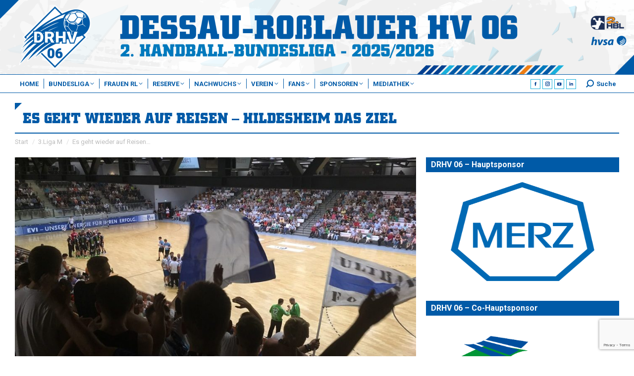

--- FILE ---
content_type: text/html; charset=utf-8
request_url: https://www.google.com/recaptcha/api2/anchor?ar=1&k=6LfEkZopAAAAABHhXwFc9abXHSNSS8G55W-YLu_y&co=aHR0cHM6Ly93d3cuZHJodjA2LmRlOjQ0Mw..&hl=en&v=PoyoqOPhxBO7pBk68S4YbpHZ&size=invisible&anchor-ms=20000&execute-ms=30000&cb=cneyuo4qnh8m
body_size: 48710
content:
<!DOCTYPE HTML><html dir="ltr" lang="en"><head><meta http-equiv="Content-Type" content="text/html; charset=UTF-8">
<meta http-equiv="X-UA-Compatible" content="IE=edge">
<title>reCAPTCHA</title>
<style type="text/css">
/* cyrillic-ext */
@font-face {
  font-family: 'Roboto';
  font-style: normal;
  font-weight: 400;
  font-stretch: 100%;
  src: url(//fonts.gstatic.com/s/roboto/v48/KFO7CnqEu92Fr1ME7kSn66aGLdTylUAMa3GUBHMdazTgWw.woff2) format('woff2');
  unicode-range: U+0460-052F, U+1C80-1C8A, U+20B4, U+2DE0-2DFF, U+A640-A69F, U+FE2E-FE2F;
}
/* cyrillic */
@font-face {
  font-family: 'Roboto';
  font-style: normal;
  font-weight: 400;
  font-stretch: 100%;
  src: url(//fonts.gstatic.com/s/roboto/v48/KFO7CnqEu92Fr1ME7kSn66aGLdTylUAMa3iUBHMdazTgWw.woff2) format('woff2');
  unicode-range: U+0301, U+0400-045F, U+0490-0491, U+04B0-04B1, U+2116;
}
/* greek-ext */
@font-face {
  font-family: 'Roboto';
  font-style: normal;
  font-weight: 400;
  font-stretch: 100%;
  src: url(//fonts.gstatic.com/s/roboto/v48/KFO7CnqEu92Fr1ME7kSn66aGLdTylUAMa3CUBHMdazTgWw.woff2) format('woff2');
  unicode-range: U+1F00-1FFF;
}
/* greek */
@font-face {
  font-family: 'Roboto';
  font-style: normal;
  font-weight: 400;
  font-stretch: 100%;
  src: url(//fonts.gstatic.com/s/roboto/v48/KFO7CnqEu92Fr1ME7kSn66aGLdTylUAMa3-UBHMdazTgWw.woff2) format('woff2');
  unicode-range: U+0370-0377, U+037A-037F, U+0384-038A, U+038C, U+038E-03A1, U+03A3-03FF;
}
/* math */
@font-face {
  font-family: 'Roboto';
  font-style: normal;
  font-weight: 400;
  font-stretch: 100%;
  src: url(//fonts.gstatic.com/s/roboto/v48/KFO7CnqEu92Fr1ME7kSn66aGLdTylUAMawCUBHMdazTgWw.woff2) format('woff2');
  unicode-range: U+0302-0303, U+0305, U+0307-0308, U+0310, U+0312, U+0315, U+031A, U+0326-0327, U+032C, U+032F-0330, U+0332-0333, U+0338, U+033A, U+0346, U+034D, U+0391-03A1, U+03A3-03A9, U+03B1-03C9, U+03D1, U+03D5-03D6, U+03F0-03F1, U+03F4-03F5, U+2016-2017, U+2034-2038, U+203C, U+2040, U+2043, U+2047, U+2050, U+2057, U+205F, U+2070-2071, U+2074-208E, U+2090-209C, U+20D0-20DC, U+20E1, U+20E5-20EF, U+2100-2112, U+2114-2115, U+2117-2121, U+2123-214F, U+2190, U+2192, U+2194-21AE, U+21B0-21E5, U+21F1-21F2, U+21F4-2211, U+2213-2214, U+2216-22FF, U+2308-230B, U+2310, U+2319, U+231C-2321, U+2336-237A, U+237C, U+2395, U+239B-23B7, U+23D0, U+23DC-23E1, U+2474-2475, U+25AF, U+25B3, U+25B7, U+25BD, U+25C1, U+25CA, U+25CC, U+25FB, U+266D-266F, U+27C0-27FF, U+2900-2AFF, U+2B0E-2B11, U+2B30-2B4C, U+2BFE, U+3030, U+FF5B, U+FF5D, U+1D400-1D7FF, U+1EE00-1EEFF;
}
/* symbols */
@font-face {
  font-family: 'Roboto';
  font-style: normal;
  font-weight: 400;
  font-stretch: 100%;
  src: url(//fonts.gstatic.com/s/roboto/v48/KFO7CnqEu92Fr1ME7kSn66aGLdTylUAMaxKUBHMdazTgWw.woff2) format('woff2');
  unicode-range: U+0001-000C, U+000E-001F, U+007F-009F, U+20DD-20E0, U+20E2-20E4, U+2150-218F, U+2190, U+2192, U+2194-2199, U+21AF, U+21E6-21F0, U+21F3, U+2218-2219, U+2299, U+22C4-22C6, U+2300-243F, U+2440-244A, U+2460-24FF, U+25A0-27BF, U+2800-28FF, U+2921-2922, U+2981, U+29BF, U+29EB, U+2B00-2BFF, U+4DC0-4DFF, U+FFF9-FFFB, U+10140-1018E, U+10190-1019C, U+101A0, U+101D0-101FD, U+102E0-102FB, U+10E60-10E7E, U+1D2C0-1D2D3, U+1D2E0-1D37F, U+1F000-1F0FF, U+1F100-1F1AD, U+1F1E6-1F1FF, U+1F30D-1F30F, U+1F315, U+1F31C, U+1F31E, U+1F320-1F32C, U+1F336, U+1F378, U+1F37D, U+1F382, U+1F393-1F39F, U+1F3A7-1F3A8, U+1F3AC-1F3AF, U+1F3C2, U+1F3C4-1F3C6, U+1F3CA-1F3CE, U+1F3D4-1F3E0, U+1F3ED, U+1F3F1-1F3F3, U+1F3F5-1F3F7, U+1F408, U+1F415, U+1F41F, U+1F426, U+1F43F, U+1F441-1F442, U+1F444, U+1F446-1F449, U+1F44C-1F44E, U+1F453, U+1F46A, U+1F47D, U+1F4A3, U+1F4B0, U+1F4B3, U+1F4B9, U+1F4BB, U+1F4BF, U+1F4C8-1F4CB, U+1F4D6, U+1F4DA, U+1F4DF, U+1F4E3-1F4E6, U+1F4EA-1F4ED, U+1F4F7, U+1F4F9-1F4FB, U+1F4FD-1F4FE, U+1F503, U+1F507-1F50B, U+1F50D, U+1F512-1F513, U+1F53E-1F54A, U+1F54F-1F5FA, U+1F610, U+1F650-1F67F, U+1F687, U+1F68D, U+1F691, U+1F694, U+1F698, U+1F6AD, U+1F6B2, U+1F6B9-1F6BA, U+1F6BC, U+1F6C6-1F6CF, U+1F6D3-1F6D7, U+1F6E0-1F6EA, U+1F6F0-1F6F3, U+1F6F7-1F6FC, U+1F700-1F7FF, U+1F800-1F80B, U+1F810-1F847, U+1F850-1F859, U+1F860-1F887, U+1F890-1F8AD, U+1F8B0-1F8BB, U+1F8C0-1F8C1, U+1F900-1F90B, U+1F93B, U+1F946, U+1F984, U+1F996, U+1F9E9, U+1FA00-1FA6F, U+1FA70-1FA7C, U+1FA80-1FA89, U+1FA8F-1FAC6, U+1FACE-1FADC, U+1FADF-1FAE9, U+1FAF0-1FAF8, U+1FB00-1FBFF;
}
/* vietnamese */
@font-face {
  font-family: 'Roboto';
  font-style: normal;
  font-weight: 400;
  font-stretch: 100%;
  src: url(//fonts.gstatic.com/s/roboto/v48/KFO7CnqEu92Fr1ME7kSn66aGLdTylUAMa3OUBHMdazTgWw.woff2) format('woff2');
  unicode-range: U+0102-0103, U+0110-0111, U+0128-0129, U+0168-0169, U+01A0-01A1, U+01AF-01B0, U+0300-0301, U+0303-0304, U+0308-0309, U+0323, U+0329, U+1EA0-1EF9, U+20AB;
}
/* latin-ext */
@font-face {
  font-family: 'Roboto';
  font-style: normal;
  font-weight: 400;
  font-stretch: 100%;
  src: url(//fonts.gstatic.com/s/roboto/v48/KFO7CnqEu92Fr1ME7kSn66aGLdTylUAMa3KUBHMdazTgWw.woff2) format('woff2');
  unicode-range: U+0100-02BA, U+02BD-02C5, U+02C7-02CC, U+02CE-02D7, U+02DD-02FF, U+0304, U+0308, U+0329, U+1D00-1DBF, U+1E00-1E9F, U+1EF2-1EFF, U+2020, U+20A0-20AB, U+20AD-20C0, U+2113, U+2C60-2C7F, U+A720-A7FF;
}
/* latin */
@font-face {
  font-family: 'Roboto';
  font-style: normal;
  font-weight: 400;
  font-stretch: 100%;
  src: url(//fonts.gstatic.com/s/roboto/v48/KFO7CnqEu92Fr1ME7kSn66aGLdTylUAMa3yUBHMdazQ.woff2) format('woff2');
  unicode-range: U+0000-00FF, U+0131, U+0152-0153, U+02BB-02BC, U+02C6, U+02DA, U+02DC, U+0304, U+0308, U+0329, U+2000-206F, U+20AC, U+2122, U+2191, U+2193, U+2212, U+2215, U+FEFF, U+FFFD;
}
/* cyrillic-ext */
@font-face {
  font-family: 'Roboto';
  font-style: normal;
  font-weight: 500;
  font-stretch: 100%;
  src: url(//fonts.gstatic.com/s/roboto/v48/KFO7CnqEu92Fr1ME7kSn66aGLdTylUAMa3GUBHMdazTgWw.woff2) format('woff2');
  unicode-range: U+0460-052F, U+1C80-1C8A, U+20B4, U+2DE0-2DFF, U+A640-A69F, U+FE2E-FE2F;
}
/* cyrillic */
@font-face {
  font-family: 'Roboto';
  font-style: normal;
  font-weight: 500;
  font-stretch: 100%;
  src: url(//fonts.gstatic.com/s/roboto/v48/KFO7CnqEu92Fr1ME7kSn66aGLdTylUAMa3iUBHMdazTgWw.woff2) format('woff2');
  unicode-range: U+0301, U+0400-045F, U+0490-0491, U+04B0-04B1, U+2116;
}
/* greek-ext */
@font-face {
  font-family: 'Roboto';
  font-style: normal;
  font-weight: 500;
  font-stretch: 100%;
  src: url(//fonts.gstatic.com/s/roboto/v48/KFO7CnqEu92Fr1ME7kSn66aGLdTylUAMa3CUBHMdazTgWw.woff2) format('woff2');
  unicode-range: U+1F00-1FFF;
}
/* greek */
@font-face {
  font-family: 'Roboto';
  font-style: normal;
  font-weight: 500;
  font-stretch: 100%;
  src: url(//fonts.gstatic.com/s/roboto/v48/KFO7CnqEu92Fr1ME7kSn66aGLdTylUAMa3-UBHMdazTgWw.woff2) format('woff2');
  unicode-range: U+0370-0377, U+037A-037F, U+0384-038A, U+038C, U+038E-03A1, U+03A3-03FF;
}
/* math */
@font-face {
  font-family: 'Roboto';
  font-style: normal;
  font-weight: 500;
  font-stretch: 100%;
  src: url(//fonts.gstatic.com/s/roboto/v48/KFO7CnqEu92Fr1ME7kSn66aGLdTylUAMawCUBHMdazTgWw.woff2) format('woff2');
  unicode-range: U+0302-0303, U+0305, U+0307-0308, U+0310, U+0312, U+0315, U+031A, U+0326-0327, U+032C, U+032F-0330, U+0332-0333, U+0338, U+033A, U+0346, U+034D, U+0391-03A1, U+03A3-03A9, U+03B1-03C9, U+03D1, U+03D5-03D6, U+03F0-03F1, U+03F4-03F5, U+2016-2017, U+2034-2038, U+203C, U+2040, U+2043, U+2047, U+2050, U+2057, U+205F, U+2070-2071, U+2074-208E, U+2090-209C, U+20D0-20DC, U+20E1, U+20E5-20EF, U+2100-2112, U+2114-2115, U+2117-2121, U+2123-214F, U+2190, U+2192, U+2194-21AE, U+21B0-21E5, U+21F1-21F2, U+21F4-2211, U+2213-2214, U+2216-22FF, U+2308-230B, U+2310, U+2319, U+231C-2321, U+2336-237A, U+237C, U+2395, U+239B-23B7, U+23D0, U+23DC-23E1, U+2474-2475, U+25AF, U+25B3, U+25B7, U+25BD, U+25C1, U+25CA, U+25CC, U+25FB, U+266D-266F, U+27C0-27FF, U+2900-2AFF, U+2B0E-2B11, U+2B30-2B4C, U+2BFE, U+3030, U+FF5B, U+FF5D, U+1D400-1D7FF, U+1EE00-1EEFF;
}
/* symbols */
@font-face {
  font-family: 'Roboto';
  font-style: normal;
  font-weight: 500;
  font-stretch: 100%;
  src: url(//fonts.gstatic.com/s/roboto/v48/KFO7CnqEu92Fr1ME7kSn66aGLdTylUAMaxKUBHMdazTgWw.woff2) format('woff2');
  unicode-range: U+0001-000C, U+000E-001F, U+007F-009F, U+20DD-20E0, U+20E2-20E4, U+2150-218F, U+2190, U+2192, U+2194-2199, U+21AF, U+21E6-21F0, U+21F3, U+2218-2219, U+2299, U+22C4-22C6, U+2300-243F, U+2440-244A, U+2460-24FF, U+25A0-27BF, U+2800-28FF, U+2921-2922, U+2981, U+29BF, U+29EB, U+2B00-2BFF, U+4DC0-4DFF, U+FFF9-FFFB, U+10140-1018E, U+10190-1019C, U+101A0, U+101D0-101FD, U+102E0-102FB, U+10E60-10E7E, U+1D2C0-1D2D3, U+1D2E0-1D37F, U+1F000-1F0FF, U+1F100-1F1AD, U+1F1E6-1F1FF, U+1F30D-1F30F, U+1F315, U+1F31C, U+1F31E, U+1F320-1F32C, U+1F336, U+1F378, U+1F37D, U+1F382, U+1F393-1F39F, U+1F3A7-1F3A8, U+1F3AC-1F3AF, U+1F3C2, U+1F3C4-1F3C6, U+1F3CA-1F3CE, U+1F3D4-1F3E0, U+1F3ED, U+1F3F1-1F3F3, U+1F3F5-1F3F7, U+1F408, U+1F415, U+1F41F, U+1F426, U+1F43F, U+1F441-1F442, U+1F444, U+1F446-1F449, U+1F44C-1F44E, U+1F453, U+1F46A, U+1F47D, U+1F4A3, U+1F4B0, U+1F4B3, U+1F4B9, U+1F4BB, U+1F4BF, U+1F4C8-1F4CB, U+1F4D6, U+1F4DA, U+1F4DF, U+1F4E3-1F4E6, U+1F4EA-1F4ED, U+1F4F7, U+1F4F9-1F4FB, U+1F4FD-1F4FE, U+1F503, U+1F507-1F50B, U+1F50D, U+1F512-1F513, U+1F53E-1F54A, U+1F54F-1F5FA, U+1F610, U+1F650-1F67F, U+1F687, U+1F68D, U+1F691, U+1F694, U+1F698, U+1F6AD, U+1F6B2, U+1F6B9-1F6BA, U+1F6BC, U+1F6C6-1F6CF, U+1F6D3-1F6D7, U+1F6E0-1F6EA, U+1F6F0-1F6F3, U+1F6F7-1F6FC, U+1F700-1F7FF, U+1F800-1F80B, U+1F810-1F847, U+1F850-1F859, U+1F860-1F887, U+1F890-1F8AD, U+1F8B0-1F8BB, U+1F8C0-1F8C1, U+1F900-1F90B, U+1F93B, U+1F946, U+1F984, U+1F996, U+1F9E9, U+1FA00-1FA6F, U+1FA70-1FA7C, U+1FA80-1FA89, U+1FA8F-1FAC6, U+1FACE-1FADC, U+1FADF-1FAE9, U+1FAF0-1FAF8, U+1FB00-1FBFF;
}
/* vietnamese */
@font-face {
  font-family: 'Roboto';
  font-style: normal;
  font-weight: 500;
  font-stretch: 100%;
  src: url(//fonts.gstatic.com/s/roboto/v48/KFO7CnqEu92Fr1ME7kSn66aGLdTylUAMa3OUBHMdazTgWw.woff2) format('woff2');
  unicode-range: U+0102-0103, U+0110-0111, U+0128-0129, U+0168-0169, U+01A0-01A1, U+01AF-01B0, U+0300-0301, U+0303-0304, U+0308-0309, U+0323, U+0329, U+1EA0-1EF9, U+20AB;
}
/* latin-ext */
@font-face {
  font-family: 'Roboto';
  font-style: normal;
  font-weight: 500;
  font-stretch: 100%;
  src: url(//fonts.gstatic.com/s/roboto/v48/KFO7CnqEu92Fr1ME7kSn66aGLdTylUAMa3KUBHMdazTgWw.woff2) format('woff2');
  unicode-range: U+0100-02BA, U+02BD-02C5, U+02C7-02CC, U+02CE-02D7, U+02DD-02FF, U+0304, U+0308, U+0329, U+1D00-1DBF, U+1E00-1E9F, U+1EF2-1EFF, U+2020, U+20A0-20AB, U+20AD-20C0, U+2113, U+2C60-2C7F, U+A720-A7FF;
}
/* latin */
@font-face {
  font-family: 'Roboto';
  font-style: normal;
  font-weight: 500;
  font-stretch: 100%;
  src: url(//fonts.gstatic.com/s/roboto/v48/KFO7CnqEu92Fr1ME7kSn66aGLdTylUAMa3yUBHMdazQ.woff2) format('woff2');
  unicode-range: U+0000-00FF, U+0131, U+0152-0153, U+02BB-02BC, U+02C6, U+02DA, U+02DC, U+0304, U+0308, U+0329, U+2000-206F, U+20AC, U+2122, U+2191, U+2193, U+2212, U+2215, U+FEFF, U+FFFD;
}
/* cyrillic-ext */
@font-face {
  font-family: 'Roboto';
  font-style: normal;
  font-weight: 900;
  font-stretch: 100%;
  src: url(//fonts.gstatic.com/s/roboto/v48/KFO7CnqEu92Fr1ME7kSn66aGLdTylUAMa3GUBHMdazTgWw.woff2) format('woff2');
  unicode-range: U+0460-052F, U+1C80-1C8A, U+20B4, U+2DE0-2DFF, U+A640-A69F, U+FE2E-FE2F;
}
/* cyrillic */
@font-face {
  font-family: 'Roboto';
  font-style: normal;
  font-weight: 900;
  font-stretch: 100%;
  src: url(//fonts.gstatic.com/s/roboto/v48/KFO7CnqEu92Fr1ME7kSn66aGLdTylUAMa3iUBHMdazTgWw.woff2) format('woff2');
  unicode-range: U+0301, U+0400-045F, U+0490-0491, U+04B0-04B1, U+2116;
}
/* greek-ext */
@font-face {
  font-family: 'Roboto';
  font-style: normal;
  font-weight: 900;
  font-stretch: 100%;
  src: url(//fonts.gstatic.com/s/roboto/v48/KFO7CnqEu92Fr1ME7kSn66aGLdTylUAMa3CUBHMdazTgWw.woff2) format('woff2');
  unicode-range: U+1F00-1FFF;
}
/* greek */
@font-face {
  font-family: 'Roboto';
  font-style: normal;
  font-weight: 900;
  font-stretch: 100%;
  src: url(//fonts.gstatic.com/s/roboto/v48/KFO7CnqEu92Fr1ME7kSn66aGLdTylUAMa3-UBHMdazTgWw.woff2) format('woff2');
  unicode-range: U+0370-0377, U+037A-037F, U+0384-038A, U+038C, U+038E-03A1, U+03A3-03FF;
}
/* math */
@font-face {
  font-family: 'Roboto';
  font-style: normal;
  font-weight: 900;
  font-stretch: 100%;
  src: url(//fonts.gstatic.com/s/roboto/v48/KFO7CnqEu92Fr1ME7kSn66aGLdTylUAMawCUBHMdazTgWw.woff2) format('woff2');
  unicode-range: U+0302-0303, U+0305, U+0307-0308, U+0310, U+0312, U+0315, U+031A, U+0326-0327, U+032C, U+032F-0330, U+0332-0333, U+0338, U+033A, U+0346, U+034D, U+0391-03A1, U+03A3-03A9, U+03B1-03C9, U+03D1, U+03D5-03D6, U+03F0-03F1, U+03F4-03F5, U+2016-2017, U+2034-2038, U+203C, U+2040, U+2043, U+2047, U+2050, U+2057, U+205F, U+2070-2071, U+2074-208E, U+2090-209C, U+20D0-20DC, U+20E1, U+20E5-20EF, U+2100-2112, U+2114-2115, U+2117-2121, U+2123-214F, U+2190, U+2192, U+2194-21AE, U+21B0-21E5, U+21F1-21F2, U+21F4-2211, U+2213-2214, U+2216-22FF, U+2308-230B, U+2310, U+2319, U+231C-2321, U+2336-237A, U+237C, U+2395, U+239B-23B7, U+23D0, U+23DC-23E1, U+2474-2475, U+25AF, U+25B3, U+25B7, U+25BD, U+25C1, U+25CA, U+25CC, U+25FB, U+266D-266F, U+27C0-27FF, U+2900-2AFF, U+2B0E-2B11, U+2B30-2B4C, U+2BFE, U+3030, U+FF5B, U+FF5D, U+1D400-1D7FF, U+1EE00-1EEFF;
}
/* symbols */
@font-face {
  font-family: 'Roboto';
  font-style: normal;
  font-weight: 900;
  font-stretch: 100%;
  src: url(//fonts.gstatic.com/s/roboto/v48/KFO7CnqEu92Fr1ME7kSn66aGLdTylUAMaxKUBHMdazTgWw.woff2) format('woff2');
  unicode-range: U+0001-000C, U+000E-001F, U+007F-009F, U+20DD-20E0, U+20E2-20E4, U+2150-218F, U+2190, U+2192, U+2194-2199, U+21AF, U+21E6-21F0, U+21F3, U+2218-2219, U+2299, U+22C4-22C6, U+2300-243F, U+2440-244A, U+2460-24FF, U+25A0-27BF, U+2800-28FF, U+2921-2922, U+2981, U+29BF, U+29EB, U+2B00-2BFF, U+4DC0-4DFF, U+FFF9-FFFB, U+10140-1018E, U+10190-1019C, U+101A0, U+101D0-101FD, U+102E0-102FB, U+10E60-10E7E, U+1D2C0-1D2D3, U+1D2E0-1D37F, U+1F000-1F0FF, U+1F100-1F1AD, U+1F1E6-1F1FF, U+1F30D-1F30F, U+1F315, U+1F31C, U+1F31E, U+1F320-1F32C, U+1F336, U+1F378, U+1F37D, U+1F382, U+1F393-1F39F, U+1F3A7-1F3A8, U+1F3AC-1F3AF, U+1F3C2, U+1F3C4-1F3C6, U+1F3CA-1F3CE, U+1F3D4-1F3E0, U+1F3ED, U+1F3F1-1F3F3, U+1F3F5-1F3F7, U+1F408, U+1F415, U+1F41F, U+1F426, U+1F43F, U+1F441-1F442, U+1F444, U+1F446-1F449, U+1F44C-1F44E, U+1F453, U+1F46A, U+1F47D, U+1F4A3, U+1F4B0, U+1F4B3, U+1F4B9, U+1F4BB, U+1F4BF, U+1F4C8-1F4CB, U+1F4D6, U+1F4DA, U+1F4DF, U+1F4E3-1F4E6, U+1F4EA-1F4ED, U+1F4F7, U+1F4F9-1F4FB, U+1F4FD-1F4FE, U+1F503, U+1F507-1F50B, U+1F50D, U+1F512-1F513, U+1F53E-1F54A, U+1F54F-1F5FA, U+1F610, U+1F650-1F67F, U+1F687, U+1F68D, U+1F691, U+1F694, U+1F698, U+1F6AD, U+1F6B2, U+1F6B9-1F6BA, U+1F6BC, U+1F6C6-1F6CF, U+1F6D3-1F6D7, U+1F6E0-1F6EA, U+1F6F0-1F6F3, U+1F6F7-1F6FC, U+1F700-1F7FF, U+1F800-1F80B, U+1F810-1F847, U+1F850-1F859, U+1F860-1F887, U+1F890-1F8AD, U+1F8B0-1F8BB, U+1F8C0-1F8C1, U+1F900-1F90B, U+1F93B, U+1F946, U+1F984, U+1F996, U+1F9E9, U+1FA00-1FA6F, U+1FA70-1FA7C, U+1FA80-1FA89, U+1FA8F-1FAC6, U+1FACE-1FADC, U+1FADF-1FAE9, U+1FAF0-1FAF8, U+1FB00-1FBFF;
}
/* vietnamese */
@font-face {
  font-family: 'Roboto';
  font-style: normal;
  font-weight: 900;
  font-stretch: 100%;
  src: url(//fonts.gstatic.com/s/roboto/v48/KFO7CnqEu92Fr1ME7kSn66aGLdTylUAMa3OUBHMdazTgWw.woff2) format('woff2');
  unicode-range: U+0102-0103, U+0110-0111, U+0128-0129, U+0168-0169, U+01A0-01A1, U+01AF-01B0, U+0300-0301, U+0303-0304, U+0308-0309, U+0323, U+0329, U+1EA0-1EF9, U+20AB;
}
/* latin-ext */
@font-face {
  font-family: 'Roboto';
  font-style: normal;
  font-weight: 900;
  font-stretch: 100%;
  src: url(//fonts.gstatic.com/s/roboto/v48/KFO7CnqEu92Fr1ME7kSn66aGLdTylUAMa3KUBHMdazTgWw.woff2) format('woff2');
  unicode-range: U+0100-02BA, U+02BD-02C5, U+02C7-02CC, U+02CE-02D7, U+02DD-02FF, U+0304, U+0308, U+0329, U+1D00-1DBF, U+1E00-1E9F, U+1EF2-1EFF, U+2020, U+20A0-20AB, U+20AD-20C0, U+2113, U+2C60-2C7F, U+A720-A7FF;
}
/* latin */
@font-face {
  font-family: 'Roboto';
  font-style: normal;
  font-weight: 900;
  font-stretch: 100%;
  src: url(//fonts.gstatic.com/s/roboto/v48/KFO7CnqEu92Fr1ME7kSn66aGLdTylUAMa3yUBHMdazQ.woff2) format('woff2');
  unicode-range: U+0000-00FF, U+0131, U+0152-0153, U+02BB-02BC, U+02C6, U+02DA, U+02DC, U+0304, U+0308, U+0329, U+2000-206F, U+20AC, U+2122, U+2191, U+2193, U+2212, U+2215, U+FEFF, U+FFFD;
}

</style>
<link rel="stylesheet" type="text/css" href="https://www.gstatic.com/recaptcha/releases/PoyoqOPhxBO7pBk68S4YbpHZ/styles__ltr.css">
<script nonce="ZNorW0FP6Cxtqo3MiAcLsQ" type="text/javascript">window['__recaptcha_api'] = 'https://www.google.com/recaptcha/api2/';</script>
<script type="text/javascript" src="https://www.gstatic.com/recaptcha/releases/PoyoqOPhxBO7pBk68S4YbpHZ/recaptcha__en.js" nonce="ZNorW0FP6Cxtqo3MiAcLsQ">
      
    </script></head>
<body><div id="rc-anchor-alert" class="rc-anchor-alert"></div>
<input type="hidden" id="recaptcha-token" value="[base64]">
<script type="text/javascript" nonce="ZNorW0FP6Cxtqo3MiAcLsQ">
      recaptcha.anchor.Main.init("[\x22ainput\x22,[\x22bgdata\x22,\x22\x22,\[base64]/[base64]/bmV3IFpbdF0obVswXSk6Sz09Mj9uZXcgWlt0XShtWzBdLG1bMV0pOks9PTM/bmV3IFpbdF0obVswXSxtWzFdLG1bMl0pOks9PTQ/[base64]/[base64]/[base64]/[base64]/[base64]/[base64]/[base64]/[base64]/[base64]/[base64]/[base64]/[base64]/[base64]/[base64]\\u003d\\u003d\x22,\[base64]\\u003d\x22,\x22w7g0DsK1wqnDuj5KJFtVD8O9wos1wo0RwqfCgMOdw48AVMOVTMOmBSHDlsOKw4JzQMKFNghDdMODJiPDuTofw5suJ8O/OsOWwo5aVScNVMKnPBDDniR6QyDCt3HCrTZhYsO9w7XCucKHaCxLwrMnwrV4w79LTjctwrM+wqvCvjzDjsKjB1Q4L8OMJDYZwrQ/c3MxECgiexsLH8K5V8OGT8OuGgnCmDDDsHthwqoQWggqwq/[base64]/DmsOAwroew7fChRnDi8O7w7XDoMOUw5TCo8OKw546Ox9ZMjHDsXEmw6kUwo5VAXZAMXLDjMOFw57Cn33CrsO4CSfChRbChMKuM8KGBWLCkcOJMcK6wrxUFF9jFMKdwrNsw7fCoitowqrCksK/KcKZwpARw50QAcO2FwrCpsKQP8KdHT5xwp7ClsOzN8K2w4sdwpp6QyJBw6bDgykaIsKiDsKxekkQw54dw4fCvcO+LMOUw7tcM8OaAsKcTRhTwp/CisK4FsKZGMKtRMOPQcOwWsKrFEo7JcKPwp0Dw6nCjcKgw6BXLhHCgsOKw4vCpjFKGDAYwpbCk0ITw6HDu1LDsMKywqk9aBvCtcKfJx7DqMOSZVHCgzLCsUNjTcKRw5HDtsKhwrFNIcKHccKhwp0xw5jCnmtkb8ORX8OTWB8/w4fDuWpEwoYPFsKQU8OKB0HDimYxHcO5woXCrDrCqsOLXcOaQVspDUQkw7NVIi7Dtms9w4jDl2zCkFdIGxbDkhDDisOLw4Ytw5XDjMK4NcOGZjJaUcOXwpQ0O33DhcKtN8Kowp/ChAFsG8OYw7wCY8Kvw7UjTj99woRhw6LDoHd/TMOkw7TDisOlJsKVw59+wohhwotgw7BNAz0GwqrCqsOvWxTCuQgKa8OZCsO/P8Kcw6oBNwzDncOFw4/[base64]/[base64]/w4LCvSAaWcOJFhPCqlTCgCR/cDHDiMOlw6xJYMKvIsKmwqdRwoQ4wogTI2NVwovDtcKawo3Co3B8w47DgXk6AStiCcO+wqPCk0jCvB4jwrbDhDUvegQmW8O9OlnCtsKywqfDgcKLOlfDlT9tFMKSwqF7dVzCu8KAwqt7CBY4SMOkw4bDnx7DncOzwplOQi3CrnJkwrx9wpJ4KMORNA/DtFTDnMO2wr4aw55hJzDCs8KXUVjDicOQwqvCucKIXwdbFcKAwoLDgEsPdm1uwokXPEbDiF3CqQt6UcOEw5MNw4nClnfDs13ChyTDmXLCuQHDksKQScK5ZDhCw6Y/O21Pw4YVwrhSU8KLDyQIQwA9IhsNwr7Dl0jDlB3Ck8O+w7U8woMIw5fDn8KLw6ktTcKKwqPCocOORALCi2jDvcKbwqcxwrIkw5owTELCi20Rw41Lf13CnMOuAcOSej/Cs0YQEMOOwpUVSXgkO8Oiw47CvwsgwpTDjcKsw5DDnsKJM15eRcKww77Cv8O5cD7CjcO8w4PCnyjCuMOyw6XDpcOwwrp9bRLDo8KoAsOjehPDuMKMwpXCqGxxwpHCkQ8owozCtF8Awq/DpcK6w7NPw7oYwovDuMKDX8OqwqzDtTFvw7wTwrBgw6DCrcKhw481w41uLsOCJz/DsnHDnMOmw7cZw7Udw68Ww40MVyR0CsKRNsKowpwLHmXDsQnDs8OTUWAtDsOtPnpzwpgNwqDDnMK5w6rCrcKcV8KUZMOoQnbDmMKmNMKOw7nCgsODJsOKwrPDhEDDhyvCviLDjAtqPMKyKMKmYGLCj8OYOUQpwp/DpxjCvE8wwqnDmsOPw6AAwrvCnsOoM8K/HsKkBMOzwpEJFw3CiX9jfCjCg8OQXzcjL8Kcwq46wo8Wb8Oyw7ZYw5tqwpR1XcOEPcKqw5V3dQNEw6hBwrTCm8OVWcOdRRPCkMOKw7FAw5PDuMKpYsO9w4jDjsOFwpgNw5DCpcOTC2PDkkAVw7HDh8O/cURzU8OtIXXDncKrwopWw6nDmsO1woA2wpHDnkl+w4RCwp45wow6YhrCl0/[base64]/CtBsxwrnDk0RlY0jDhgvDpTdLw6RsFsOCTwRxw40PLxduw7/CsRHDnsOyw5NbM8O5J8OfEcKMw7g8C8KPw4HDpcOjZsK5w6zChcKvLHTDgMKKw5YxGW7CkhDDuUUtGsO/UnkUw7fCk1LCmcOdP0vCgQZgwpBfw7bCocOUwrrDo8OlWz/[base64]/wq9sOMKxw4kNw4RWDsOQwqnDvsKbCBwuw7/[base64]/w6PCjsOuwpxMw77Cl8Kyw4PDvkM+FsOXwpTCucKdw79CCsOKc3DDkcOgC2bDt8KHacKef2pkVldfw5cye3VZUMOJMMKrw7TChMKQw5oHZcKRSsK0Vw0Md8OTw53CqmjDt3HCoXzCvXVxKMK7ecOXw614w64/wq9NEzzClcKObhHDn8KEfMKhw49tw5thGsKkw7rDrcKNwrLDh1LDv8OXw7/[base64]/CmiJcw6YwRMKawqV5JsOowqhoSX5KwpnDsm8pAS0IIcKawrFbEzokZsOCRxTDhMK7KHDCrcKEOcOkJVDDoMOSw7thK8K8w6pvwozCsHN+w4XCmHjDk0rCocKtw7HCsQBgJMOdw6wKWF/[base64]/[base64]/CtMOew53Dv8Odw4haw6zDp8OswrxNw5fDv8ODwqfCkcOgBUsfwp7Dk8Okw5PDtn8iFBgzwozDg8OVCmnDsX7DpMOUFVjCvMOBSMOJwqTDp8O9w6rCsMKywolRw6MiwpVew67CqHnCmDPDiTDDssOKw7/[base64]/Dt8OlOVhTVnUrIsKjwpfDpSTCp8OCwpfDklLDn8OwYCzDlxNmw7M8w7hFwojCuMKqwqoyC8KVfx/CtjHChDbDhTvDpX1vw6HDiMKJPxwew4YvWcOYwq0EfcOLRUY9bMOwKsOHZMKtwofCpEzDrkx0J8O+OhrCgsKkwpnCpUE+wrpFMsOoO8KRw6/[base64]/DoV3DmynCr8OPwq3Cp8OjHMKlw6/DpS/DtsOHQsKFSUEuSCkbJsKswpDCiQdDw5nCv1PCsivCuRkhwqXDq8OBw7JyDCgTw47DkALDlMKjNmc8w4FceMKFw4cew7Fmw5TDjBLDl1xiwoBjwoASw5bDmMOXwq7DksKjw48kM8OTw6XCmzvDpsKRVl7CmyjCu8O/FCXCncK7fEjCoMOrwo4NLXlEw7DDijMGCMOHRMOswpjCvD3CtMKdWcOtwpfChAp6NwLClxrCusKKwrlEwq3Cu8OkwqTCrBfDlsKZw4LCrB8zw6fClAfDlcKVLREWGzrDrMOPZAXDusKPwrUMwpfCimIgwo90w6zCvF/CoMOkw4jCtcOUWsOhXsOrJsO+JcKEwoF5d8Orw4jDuVFrd8OoM8KcasOvMMOPRy/CqsKnw7sCbwDCkwrDlcOUw6vCuwAJw6dzwojDhATCr2BbwqbDj8KIw6/CmmEow69nPsK5NsKJwrZYUMKOEHUGw4nCrz3DjsKIwqM5MMK6CSM+wpQOwoMWGR7DkyMSw7Bpw5cNw7XCkm7CgnVbwo/DgVklFHzCrHVNwrHCgUnDuE/Du8KrRzQyw4rCjQjDoR/DvMKyw5bCgsKEwqlMwpdEOCfDrWB7w6bCicKFMcKlwpfCsMKnwr8OI8OgNMK1wqZIw6cUVxQPR0rDiMKCw43CoB/CrUnCqxbDiEl/bmUJNArDt8KgNmcuw6/[base64]/w4jDrVXCoMKQw6I7cX5lw4TCmsOOwrc8wofDuGvDnS/DnkMqw5vDlsKBw4vDqMKbw63CpyYXw64yOMKlK2jCjx3Dp0klwo8qIl4tC8KuwqR/A1Y8cn/CryHDmMKlN8K5MmPCoicew5FKw4nCkk5PwoM1ZxvCpcKfwqxsw5jCmMOlZFEgwonDr8Obw4lQMcKlw41ew4TDv8KIwrYow4N1w5/ChMOKfALDjz7CuMOgb2JDwpFWd2HDssK2csK4w4dnwotiw6DDi8K+w6xLwqfDuMONw6nCkhF/TQ7DnMKtwrbDrxdrw5h1w6XCmFh9wpbCuFXDo8Kxw71zw4vDl8K/wpYkRcOpCcOWwqXDoMKIwotlY3Y2wpJ+w5vCtCjCpAUUXxQKK3/CrsKrRMKLwqFUJ8OyfsKXYzN6e8OVCDkhwoV+w7UdZcK7d8OOwqXDtFnCgFAdCsK1w67DjA0tJ8KECMOPXEEWw4nDq8OaEhnDmcKEw7c0WGvDvMK+w7gPccK7bi3DrwdtwqpcwqTDisKcf8OvwqzCuMKLwrLCu35aw5TCksKqMQzDgcOBw7tNKMONPClDO8KOUcKqwp/[base64]/DtMOLw5EIw4TCoxEXIELCpcOpwrRrHkgBw5RGw7M8EMKRw7HCt18/w7s1GwrDj8KAw7x5w5zDncKCTMKvXnVlLjlnV8OUwpnCusKDTwVkw6M0w7jDlcOHw4gDw7jDrCMKw4PClRPCmEfClcKywqFOwp3CpsOdwokqw67DvcOhw7TDtcOaTcKoKUHDlWwLwoLDn8K0wp97wq/DhMOkw6QXEz7DpsOrw74IwrNewqvCsxVsw5YaworDjhp9woB/al/Cm8Kow5ovMyINwpbDl8OKTWYKAsKcw51Ew4ReTlEGeMKVwoE/EXg/XT8CwpBkfcOnw7NUwowxw53CncKBw4B0HMKjT2jDt8Oyw5bCnsK2w7FbJcO2QMORw6rCgDEqH8OOw5LCqcKewoMkwqPChikUU8O8e1c+SMOew44JQcOQYsO9WVzCsy4HZMKQDAPDosOYMSHCq8KYwqrDusKJD8OfwpTDgk/Cm8ORwqfDizzDlnzCpsObEMKBw4AxUA5Twq0WETUrw5bCg8Kww7vDk8KawrzDv8Kewq17VsO/w4nCq8Kmw6kZZ3zDmTwcCUB/w6Mcw4FbwoXCr1DCv0M9EErDr8KZX3HCrgbDt8K9TxfDiMKHw4nCqsKOGGtILkd0eMK1w481BAfCnyZTw5XDtUBYw48cw4DDrcO7fMOcw47DusKYP3fCh8OvNsKTwrV9woXDmsKRHmzDi3kvw6vDs01HZcKLSRZLw7HDiMOuw7DDlMO1X2jCvmQAIMOkAcK/[base64]/Ds8Kqw6TCryLDqF51w4TDucOfL8OwSzbDiUrDv0fCm8KTZj5STE3CnAbDtcKRw542QAxpwqXDsD4eM1HCjW7ChgYnX2XCncKoVMK0e0tyw5U3OcKpwqY8FFFtYsOtw5/DuMKbAhENwrnCpcK1Zg86VsO6AMOUcT/CmmYiwpnCicOdwqhaAy7Cl8KzP8K3HXnDjHvDncKoRClgAz7Ct8KUwrgmwqwMPsOJdsKJwqHCkMOUYEJVwphLfMOrW8K2wq7Cv05jIsKAwqVGMj0rIcOxw7vChE/DrMOGw7DDq8Kpw6jCpMKkKMOHZjIDf27DsMKgw5wvGMOpw5HCoUnCscO/w4PCiMKsw6zDvcK+w63CiMKuwr8Ww55HwrHCk8KdU3nDssOcCRdgw48mUj4Pw5jDsVHDkGTCkcO9wo0dfn7DtQJ7w5LCrnrDgcK1LcKtbcKtdRDCoMKCaVvDrHwVecKYfcO6wqA/w6Rmbw0kwohpw4puS8OgOsO6wqtWMsKuw7bCusKgfhJOwr97w7TDjy14w5/DrsKqFRPDh8KZw4YlEcOYOsKCwqfDrMO4O8OOTQJXwp84OsOtecK6w4vChjJiwp8wFABHw6HDg8KSNsOlwr4Mw4PDpcOZw5jCgmN+NsK0TsOdLR/CpH3Cn8OXwrzDhcKAwqrCksOEOWlewpolTxJCb8OLWR7CtMOVVMKWTMKpw6LCiFPDn0Icwrh4w4hgwqbDsntsTMOXw67DrXVCw7J7PMKxwqjCiMOVw4R0LMKTFAc3wqXDq8Odc8K/asKIFcO1wo1xw4rCjmUqw7BXEl4Sw5DDt8ORwqjCsmhJUcOaw7bDv8KTPcOJTcKVAWdkwrppwoXCvsK0w6jDg8OTA8OTw4BnwrQ3GMOIwqTDmwpkbsOVQ8OxwpM4Vm/DiGrCumfDkV3Cs8Onw6xnwrTDtMO0w4oIFD/[base64]/DpMOpKMOQwrPDkEbDlCtXwrA0wqUxwpU+KcKBWMK8w6gfS2HDtirDu3rChsK7YzpiUgAcw6zDtFhqM8KhwpVawr0qwp7DkVnCs8KoLcKBYsKuJsObw5U8woYBckgZM2RKwqAQwro9w5AjZj3CkMKyYcO8w5VdwrjCkMK1w7XCrVtEwr/Dn8KiJsKowqrDvcKxCGzCil3DuMO+wqTDs8KWQ8KPETnCs8KkwoDDm1zCqsOyNxjCscKbbxgOw68qwrTDkmDDrGDDg8Kzw5ZBAF3DqQ/DisKiYsKBaMOoTcOGOBbDgDhKwrFEbcOgFAVdWipDwobCusKwCWfDp8ONw7jDnsOkf1t/cS7Du8OwaMOUQT0uHUdMwrfCjRpow4jDgMODGSomw4jDscKLwoNww7cpw4rCgwBLw7ccUhpIw7bDt8Klwq/CoUPDsQJdbMKRI8OvwoLDhsOWw7sLMVx7aCc2S8KHa8OVNsOeIAXCl8KvZ8KbdcK7w4PDkEHDhToUPFsYw4DCrsOrBTLDkMO+LkPDqcKlUQbChg7DtVTCqgvCuMKbwpw7w7zCkgdFXjjCkMOgUsKsw6xVK3/DlsKxTyJAwqN7OGMCLnFtw4/[base64]/w4Urw7nDiMK1KcO4L8K/bRVywp0IcCjDlMOGBGYTwqXDpcKbJsObGj7ClW7CmxEBYMKobsObEsOTEcOjAcOWJ8KLwq3ClTXDhQPDk8K2Th/[base64]/CgE9owqc3bSwtacKiwpvDiXjDoSwJw5LCnGjDtsK9acKkw7BEwpHDiMOCwodMwojDicKkwolFwotxwrLDlsO2w7nCsQTDhTzCucOwUBDCssKDV8KzwqvChwvDrcK4w4YOacKcwrVKFMKDZsO4woMsG8OTwrDDlcOKBy/CvlzCokA6wpVTXUlfOAPDjn7CvsOUNAtMw7c+wrhZw5DDp8KVw7kFJsKGw5hQwpgKw6rCtCvDo23CtMOsw7vDqA7DnsOKwpbCrRTCm8OoUMKIGijCoB7Dn3TDkcOKIHpEwo7DtMO0w6NFVxcewoLDmmDDg8KpVmfCmMOyw4bDpcKRwrnDm8O+wpY3wp/CoQHCtiLCuELDkcK+NhrDoMKIKMOVH8OVO1k2w5zCvmXDtEkLw57CosOZwocVHcKOOiJfIMKyw7McwpLCtMOzNMKqURV1wqHDmnnDinNrIjXDs8KbwptLw7UPwpTDmX/[base64]/DixfDnGRPw7loYzoCDEJCaMK7wqPDnDHCijfDmsO6w6kRwqZ8w41dS8K5f8OzwrtvHh1NYkvDmGkbfMKJwotdwqvCtMK9WsKLwo3CuMOBwpTCocOMIcKHw7RLUsOdw5/ClcOuwrrDssOow7Q+EcKCW8Oiw7HDpsK3w796wpTDr8OVRSUiB0UCw6luEk0Qw7Mqw5YJS33CucKjw7pfw5VRWGPCg8OeTFPChTcswonCqcKcWRTDpSIuwq/DsMKmw4DCjcKDwpEJwp9UGUkqCMO5w6jCuh/CkmxuQgHDuMKuWMOtwrTDjcKEwrHCu8KLw6bCkQAdwqd0AcOzYMKGw4LCoE46wr1nYsOzMcOsw73DrcO4wqRtEsKnwo4xI8KMfCcFw5PCscOBwr7DlgM5cgg3a8KFw5/CuxpTwqACW8Oiwo1WbsKXwq/[base64]/CtGc+TMKrw7vCrsOKw6JhwpsIw5PDnxbDpg9yHMOVw53CkMKIcwtCb8K8w4BwwrLDpnvDpcK/aGkLw5EgwpU8TcKMYlMUfcOOZcOnw7fCgyZCwot2wpvCm3o1wooNw4nDgcKVI8ORw47DqjBpw5pINm56w6rDvcOmw7LDmsKHbmrDj03CqMKsZisNNE7DqcKdE8OYVExbOwpqGH3DuMOKF30VLg53wqjCux/[base64]/DsMOSEMKRHhPDncOFQWUNLUAgcMKVOXoRwrlwS8KWwrkaw6PCn3oYwpLCisKMwoHDtcKbDMKLQCQgGR8ocyfDucORJgF0MMK5XnbChcK+w4XDokE9w6DCp8O0aQkiwpcEL8KwJcKAEDPCosOHwqsVThrDtMOzGcOjw4glwpDChw/CoxXDvjt9w4dZwrzCjcO6wr4uDk7Ci8ObwoXDm09Xw47DvsOMGsKOwonCuRrDrsO/w43CtsKjworDpcOmwpnDsWHDusKow6lDTBxtw6XCssKOw4bDh1cOCDPCg1psTcKHAsOPw7rDr8O0wop7wqdGDcOheQ/CqiTDpnzCtMKPNsOCw4lnOsOBYMK9wqXDrsO+RcOXb8KKwqvCqm5tU8KHMjnDq0LCqnfChlkQw55SMGrCr8OfwpXDq8KOf8KXJMKzOsOXaMKFC0wHw4gGenopwp3Ck8OUIyTDjsKFJsOlw40KwqgzH8O1wpbDrMK1B8ODASzDsMK6H0tvEk/Cv3o5w58hw6TDh8KyYcKdasKbwo98wr0bGHpRGhTDg8Opwp7DsMKBc0MBKMKOFiomw4ZpW19+HsOEZMOEfT/[base64]/CnA7Cuk5BLMKhwq3DhjbCu3rCn2lvEMOIwpkvJQxTMMK6wr8tw6fDqsOsw5Vsw7zDpiY/[base64]/wq7Cu8KOVMKaw6Erwr0gwo7CkcOfeGFZR3dTwr5wwpowwqjCqcKZw5vDnADDojLDiMKWDyPCo8K0XcOtWcK6WMKeTjnDvcO4wqAUwrbCp2FDNyTChcKIw5QxfcONaEfCrybDrWMQwox5QAxUwqhwS8KZHj/ClgbClsOrwrM3w4Ydw5DChCrDrcKQwphJwpB+wpZNwp8UTArCnMKBwrJ2DsKVQcK/[base64]/Dh2hgwoHDq8KDY8OdwqTCksOZw4LDrR8pwpvCi3s/wr5Sw61mworCpMKxBmDDrlhKagcpNxNhMsOtwr8AIMOCwqxnw7XDksKfEsOYwptNFmMpw51FHzVwwptuPcOZXBwRwrbDu8KNwpkKU8O0OMO2w4DCnsKnwqlmwoTDscKkAcKlw7vDoGTCujUTDsOGABXCoGDCpEEgYH/[base64]/DqcKjw7wMdsOVNcKOLcKLXsO8H8OSXMKqVMKQwoEFw5Ezw544w51CRMK3Ik/DtMK0NzAaGwxzNMOMecKuBMKCwp9sbj3Cp27CmlbDn8Kmw7l1QBvDvsKnw6XCpcKRwrDDrsOKw5d3A8K/ET1Vwo/[base64]/CocKuw4VAwqDDncOJw5XDvl8Dw6Axw6vCqRnDp2rDtmPDtWbCs8K2w6bDusOQRn50woglwr7DiH3CgsK/wqXDjRhUK3rDocOoG0IyHMKOQykNwozDoRnDjMKcUHLDvMK/O8Oxwo/CscOpwpHCicOgw6vCik9ZwoERfMKgw64Uw6pIwp7DuFrCk8KBen3CisOxfy3DscOsVSF2CsOOFMKmwqHCm8K2w77Dm19PHEDDgsO/wo18w4XChULCocKBwrDDscO/wowmw6HDgcKUSX/DriRCAR3DjzBXw74HNnXDkxHCocO0SzPDucKbwqgUNDx3JMOPb8K9w4jDlcKbwq3CghYaWEHDlMOcKsKBwpUEdnLCn8KSwpjDvAMCaxfDv8OibsKAwpLCiB5BwrMewo/[base64]/esK/w6zCt8Klwq/Dn8K4IcOaw4bDnGUDBAzCnx/DpRVzA8Kvw7jCqjHDsSlpNsOkwqRhwrZjUjzDsFY8TMKSwqHDgcOjw51ucsKHIcKEw5xjw4MLw7PDkcOEwrU8QEDCncK8wo0Cwr8aNMKlWMKdw5TCsy0YMMOwOcKpwq/DjsOxQHxmw6vDsl/CujvDiVA5Gn5/TCbDgsKpASwVw5bCtV/[base64]/w4PDtMOaWXQ6wrPChMOCwrgVw67DvBjDnMKNNgPDhhh0wp3CicKQw7oYw51YRsKQYhdXJ0VTO8KjIMKWw7dFchrCn8O6X23CoMONwoXDqsK2w5kES8KqCMOLF8OJQGEWw7slOg/CrMK6w4Ysw4c5bRINwoHDpAnDjMOnw4xrwqJRacOMH8KDwpIow6olwrPDllTDkMKUKyxmwoPDrBvCqTzCjXnDvlnDqDnCkcOIwod7cMOnfX9vJcKiXcK+BDpXDlzCjCHDgsKCw4HCrg50wrVnFlBjw5EGwrV8wpjCqFrCjH9Bw5UjQ0/CmcOKw5/Ck8KsawlfQsOIBWkhw5pNYcKQBMO1OsKBw699w47DusOew44Zw64odMKAwpLDp0jDti87w7PDgcOnZsK/woV/UnbCnj7Cm8KpMMOIPMKRNwnCkXAZKMO+w6jDpcOFw41EwqnChMOlL8OeHS5rKsKvSBprHlbCp8Kzw6IwwrTDlgrDmsKCWcKOwoIXYsOpwpXChsOHV3TDnUvCh8OhXsOSw4HChD/CjhQSHsOuIcK6wpnDiwLCh8KSwp/[base64]/DgMOhw7gHZDUPw7HCuhfDrsOFT1JAS8OLUSFMw6jDpMO2w7jDlGpSwoY2woFewqLDtcO7JW8uw5rCl8KsV8OBwpBfJjTCgcK1FS4/[base64]/YMO2ZMOpwop5w4HCtnfCr3QqV3XCtMOVakDDpTQPVn3DrGAGwogwJ8KEVwrCjRBkwrMLwpXCuRPDi8K5w7d0w54qw5xHWyTDscOEwqFAQUp/w4bCtw7CicOKAsOPV8ORwrLCjzB6NSl3LmrCkHrDtHvCtHfDvw8DfS5iSMKbI2TCpHnCokXDhcK4w7PDgsO+LMKHwp4YP8OnNsOXwr3Dn3vCrzxOIMKuwpcxLl9rbE4MNMOFY2bDj8O/[base64]/AV4tDMKFwoESGRh+CcKST3zCg1vDsBp9Z0bDjHcmw6kuw7wpIUEsHw7CkcOlwrtMNcOuKiUTd8O9d3tywrwgwrHDtUd/cmnDiCfDocKNJ8KrwrfCjEtgeMOJwqNfc8OSGx3Ds04+BngGFFfCkMOFw7jDicOZwrHDuMOnBsOGQE5GwqbCozcWwokgTsOiRzfCg8OrwrTCncODwpPDucOgH8OII8OrwoLCii/Cm8KWw6hhQWdvwozDosOBcMKTGsKiHcK9wpAUCVw4TAUGbxTDuwPDqHLCo8KPwqnCkTTDhMO8HMOWYcKoLWsOwrwsQ0knwoJPwpbDlsO/w4V7b23CpMOsw47CiRjCtMKwwopff8OfwoRqWcKcaSXChFFOwq9damzDthjCuy/CnMOXK8KvJXHDpMOhwpzDtmpQw4fDl8O2w4bCuMOlc8O0JRN9EcK/w4BIOi/CnXXDiEPCt8ONB0A0wrVIeBFLdsKKwq/CrsOYRVPCjwcNWyArY1HDtlMUAQnDtkrCqxN4H2PCssOdwqbCqsOYwpjCiWARw6/[base64]/[base64]/HsOsTgA+HRDCrcKUHGJIw6TDpijCm8OmIh7DrMKFFVBpw4xBwpoGw7EKw79Na8OEFGzDpMKxO8OEMEtFwpbDmw/[base64]/[base64]/Dt8O8w57DvBvDqQNPw5wiw70ZwpNbw5LDp8KAw6bDscOTwpkEH2AdEUXDocOOwoQGCcKDcF8hw4IXw4HCpsKzwq4Uw7ZwwpfCiMKiwoHCgcOfwpZ4Ak/Cu1PCrixrw487w4Y/[base64]/JAB9w43Ch8KgwqIIHXrDoEbCsi0EYzpBw4/Cq8Otwo/CqcOsXsKMw5nDnBQ5MsKRwpJkwp/[base64]/Csj/[base64]/[base64]/YsK7MykVfsKEwrbDkMKuamDDlsOXw4oPT0HCscOJCnDDr8KdUQDCosOFwqBPw4LDjGLDiHRZw58PSsOCw7l3wq84LMKjIBQhQSoxC8OkWDwpdcOsw5ooUyfDuHjCuRMZVjMfw5jCtsKNZcKkw5I5NsKgwrE0VRLChkjConNXwrhyw7TClh/CncKxw7zDmw/DuHvCvygdG8Oud8KwwpokTETDtcKlNMKOwr/Ckgwiw63Cl8KxYwVkwoItdcKEw4QXw77CoyrDqHTDgWjDmz0cw5FdDzzCr2bDqcOsw4FWWRXDmcO6Qi4EwrPDucKbw5/[base64]/Cq8OTwrViw5XCr8OYe1tIwpfDrMOSwrp5w7rDksK8w4M5wq7CuWnDvXp0KRlHw7NCwrHClUbCoDrChnlJQGcdSMOlNsOqwq3CtBHDqDDCjsOgTAUTcsOPfgs7w4Q9X2gewoo/[base64]/CpMOMw7LCuzUhw7fCgMOww6/CpTQMZCFAwrTDl1xowq0aIcKPU8OqRjtcw5DDu8OqYDF8YTjCh8Ofeg7CsMO3eDNrXhgiw4FBJVvDrMKbfsKNwrpJwofDncKaf1PChn5mWwZ8AMKNw4/Dv1bDocOPw681e01rw4VLUMKRZMKuw5Y8cEgzc8KHw7MONE5WOyLDrBvDvMO3O8O3w5kFw7ZtSsOzwpk+KcORwoAkITHDi8KZccOTw4/DrMKcwrfDiBfCr8OLwpVXD8ObEsOyeADCpxrDgsKCc2DDlMKcJcKyJF3DtMO6DTUTw7fDscK/KsOgPGrDvA/DncK3wprDtGw/X04AwpkCwocow7LCm3rDksKWw7XDvT0UHTNIwo5UMiRleDrCmcKIFMKKBBYxAivCkcKjAgPCoMKzURDCucOGJ8ORw5B8wq5eeC3CjsK0wqTCsMOqw6/DvsO+w4DCmsOCwqnCu8OJSMOQMw/DiXTCpcOAXsO6wo8DUiJUFzPDsS49dT/DlzIkw4szX1dZBsOTwp/DhsOYwpTCv3TDhk3CgGdUU8OPZMKSwoFPeEPCp0t4w7xvw5/CqgM3w7jCgj7CjWIZSDLDtwHDijh5w70SYMKwA8KtIkHDgcOSwp/CncOew73DgcOPN8KYasODw55Rwp3DmsK6wrodwrvDtMKQCXzCsBgxwpDDlwHCsGPCr8OwwrwywrHCmWnClVpdKsO2w7zDhsORHDDDisOXwqMwwozCuSDCncOKYsKuwo/DssKqw4YNJsOJN8KLw77DpT/Cs8OjwoDCp0LDsW8PO8OIZcKJRcKRw5E4wqLDsCluDcKsw4/[base64]/DjMK6w6kXw7nCjsKxJBDCusKow6fDm0wOKUHCk8OLwq1/AUNCW8OTw47Dj8OCFmBvwofCscO8w63Ch8KqwoRvHcO7e8Orw6wTw7fDrThwUS9WG8OlQlLCjMOSfm5qwrDCmcKtw7sNBxPCjnvDncOVOcOOUSvCqQ9ew4wmGm/DrcOJA8KgN0YgfsKVAjJLwoIfwoTChMOfSk/Cl3BPwrjDp8OBwr1Ywq/DksOcw7rDgWvDhX5CwqrCosKjwqE4BGZjw4Zvw58Ow5jCuXYFTl7Cjw/DnDlvOiQ6LcOoZ0kWw4FMVh1xbRLDiBkHwonDh8KDw64lBBLDsUs7w6c4w5vCsy9KBsKaLx1/wq9mGcOow4lSw6fCkV05wozDosOKIDDDrB7DoEhtwoh5IMK6w5wVwoHCp8O0worChDFcfcKwCcOtKQXCoRTDmsKlwoxmX8OTw6U1VcOyw7JowoRHDsK+CX/DkWHCvMKMHDJTw7hpAiLCvS53wrrCv8Onb8KyXMOXDsKFw47Cl8Oiw5t5w5Z0TSTDr0xeZmtUwrlGccK9w4Eiwq7DlhM3ecOMewtYRsOCwpTCuAhywr9zNG/CviLCuRzCjmnCocK0KcKQw7MvGyV6w5hxw7dmw4VISVLCgcOUQRPCjBNGFsKJw4bCmyBBUy3ChAPCucKDw7USwpYScj8mbsK1wqNnw4N3w416fxkVYsOrwqZRw47DmsOUCsOlfEVaTcO+JiN8czLDvMKJN8OQBMOIW8Kfw7rDj8OVw6k6w6Uiw6HCqFxAcB1/wpvDnMKnwqtPw7src3ktw5nDpkfDscO1fUHChMOuw5/[base64]/Do8KHRlLDuMOGeg1ifsOCwocvNmjDkFjDvRrDl8KdEFPCosOUw6MLEBs5ElfDqF/CocO/E29Ow7hIEDPDiMKVw7N3w4YRbsKDw5gmwpPChsOnw5sMEWh/ET7DrsK4CQvCq8Oxw63CvMKbwo0tIsOMYHRXcRzDvcOawrVoOHLCvsK4wqhmTTVbwrtpPFXDohHCgnM6w5nDiGHClMKkAcKGw70Rw48Qdi0ZTwUgw7DDvDViw7jCslnCiHZAVWnDgMOkQVzDicOvTsOWw4M4w5zCnzR7wp4/w69ewqXCqcODRkTCiMK7wq/DnTTDhsKLw6TDjsKtbcKyw7jDrSMoN8OOw55yG2RSw5rDhDjDincJFljCvC/CpW54HcOfSTFlwooJw59UwofCnF3DslHCjsOgaytVbcOTBCHDjEBQLk9gw5zDm8OwD0pUW8O3HMKlw74+wrXDtsOIw6ARGwUyfGRfTcKXcsKjXsKYWh/DkAfDg37CnwBLLBF8wrdmCSfCt309c8OXwpcTNcK0w6hyw6haw5nCs8Ogw6PDujvDiVXDrzRzw6pDwrvDpsKww5LCvTsBwobDsUzCo8Knw64xw6PCvEzCtQtncmlYNArChsO2wrdTwqDDu1bDgcOEw4Q4w5TDiMOXGcOCKMOkBx/Dkhtmw7DDsMOmwqnDj8KrOcO3CXwGw61TRhnClsOxw6xSw5rClirDjDLCvMKKJcONwoRcw7BGWRPCim/DiFRsYQTDr2bDlsK7RCzDrXskw6/CoMONw7jCmDVmw7ptUE7CmghGw5HDjcOSAcOUYS8dOkbCpgPCksOlw6HDocKzwpTDksO9wqZWw47CgMOHch4QwpJuw7vCl17Dk8Ocw4d9WsOLw6g4EsOqw75Xw6wuM17Dv8KHH8OrSsO4wo/DtMOJwph3fGYFw5rDoGFkdXvCncK1BzpHwq/[base64]/[base64]/wpRGc182Wgx+woHDmBvCmH7DusODwrQlw7bCmBzCm8OsSnzDmEdRwrrCuWVmY23DijdLw6jDlHYQwq7Ci8OIw6XDvAPCoR3DgVBbel4Yw5zCsSI/wqfDgsORwpTDpwIrw7ocSBDCt2QfwpvDs8OdczfCu8OsSjXCrSDDqcOew57CtsKrwpTDk8OGVGDCp8KuP3QlLsKcwqzDvD8QWFENaMKDDsK0c2TCqXrCo8KPWCLChcOyAsO4YcOUwo1iHcOwV8OAEGF/NMKzwrJoUlbDo8OadMOcUcOdYmnCncO0w5TCtsO4EGnDrWlnw48ww7HDvcK/w6oVwogSw4zCkcOMwp8tw6gDw7MHwqjCp8KIwonChyLCh8OhPRPDp3/CojjDmSDCtsOuR8OkA8Omw5HCsMOaTzDCrsO6w5A+aX3CqcOkecKFB8KGf8OuTG3CkRTDn1bDsms4NG9fXkk/w6wmw5bCgxTDocKoV3c4YXzChcKww7lpw4FmdBTCvcKtwpPDhsO6w7jCizHCvMOYw64iwp/Dn8Kow65IHCTDhcKSY8KYP8O+dsK7FcKyTMKPd0FxaBnCgGvCt8ODa37ChsKJw7fCnMOrw5TCnzfDqT8Gw4nDgl01fCrDvWAYw7PCqSbDsyUfciLDjgZnLcKBw6Q1AHzCvMOwAMOXwrDCqMO/wpTCnsOEwr4fwqlHwrnCvDo0O3wtL8KBwpATw45dwo9wwrXCscOzR8OZOcOpDUROfS8Ww7JWdsKPU8OWesOhw7cTwocWw7nCuiN/c8O2wqHDpcK9wo4fwrPDolTDlMKAQcK8Alo1fGbCvsONw7bDr8KewqfCi2XChG4Xw4orVcKPw6nDogrCtMOMTcKPAGHDvcO+cBhIwr7DscOyHGvCmEwOw7bDogoSdkYlABtDw6doUR0bw5LCllITKEXDrAnCnMKlwpcxw7/DrMO6QcKEwq0TwqfDsTBuwo3DmE7CvQ0/w603w50LT8KZbcOYccOLwpd8w7TCiQVKw6/DukNvw48qw7t7CMOowpgPGsKJAMOFwr95dcKBMXDDth/CrsKHwo8gCsO3w5/DnUDDm8OCdcO2E8Ocw7khLBVrwpVUw6rCo8O8wodxw6pUEjReKRrDscKnQsKfwrjCrMK1wqQKwq4jIcK9IVXChMOhw5/DuMOIwoELFMKjAxXCn8KqwpnDhHFyP8KCCgTDrmTClcOfP2kUw51CQ8ObwoTDm3VpMFhTwr/CqFbDucKtw53CmQPCv8OIOz7DuXo1wqljw7LCkBDDr8Odwp3CtsK3aVgHLMOmVS03w4/Dt8OrPyMowrwhwp/[base64]/DiglXw6LChETCggYUP8OzPCnCgShxFcKITG0GPcOZJsKnSwzDkV/DiMObZ0VZw69DwrwaGcKPw7bCpMKeQ1vCqMKIwrYCw7R2w514aEnCjsOxw7hEw6XDsTzDuiXCncO9YMKuRxo/by57wrfDtQI8wp7DusKOw4DCtCJtJBTCpsOhNMOVwp1QAjkMUcK2acOUDCI8DnLDgMKkWBouw5dlwr4qA8KWw7/Dt8OlDMKsw4QLFcOpwqLCuzjDlRFvHghWK8ORwq8Vw5hSVl0Nw5/Cu0nClsKnFcOBWx3Cl8K4w41cw5YRdsOXDnzDlgPChMOCwoEPR8KseFM7w5/CssORw5BCw7LDi8KtdcOxHjduwo8pD3lCwrRvwrXDiA3DlizCk8KXwpHDvcKaVj3DgsKbVGpKw6PDuBkNwqQ3YS5Fw5DDjcOKw67Di8K+f8KewoPCmMO5RcK4bsOvA8KPwpkhScOGLMK6J8OLMHjCm2fCiVnCnsOXDBnCusOifF/[base64]/Diy1dw77ChcKHUEsnwqrDs0s9ccKGMlbDuMKkNsKKwqNawpIWwqdEw7PDihbDnsKzwqp3wo3Ch8KQw5B8QxvCoHnCvcOdw5dnw7fChV/DhsODwqzCt38GG8Krw5Bbw70Vw75zPVXDoXlbYDvCjMO1wo7CikFYwossw5EkwqvCgcOlWsK3PVvDvsO0w7PDncOXKcKBZS3DpC5gRMKVMnhkw7/DjU7Dh8KCwo18LiMfw4Ylw5zCjMOSwpTDl8Ksw6oDZMOGw4NiwrbDq8OXDsKfw7IHdA/DnE/CnMK8w7/DuDcXw69yfcOZw6bClsK1c8Kfw4dzw4jDswM1SnEULnVoDH/DvMKLwrp1UTXDj8ObYF3CqkR3w7LCm8ObwqvClsK6eC8hFxNYbGE4R37DmMOwGFQvwoHDly7DjsOEDCNfw6oaw4h4w5/ClsOTw6l3V0tyAMOYYhs1w5IadcKYIR3ClcOYw5tXwpvDnMOvaMKfwqzCp1TDs3pLwojCpcOUw4vDskrDpsO9wp/CpcOwCcK8ZcKQXsKdwonDusO8NcKvwqrCoMO+wpV9RDbCrl7Dhl5jw7xLCcKPwoZeL8Ksw48JaMKVOsOcwqhCw456WgXCtsOqXijDlDPCoxLCpcOqMMOEwpw/wo3DoU9rEhEHw49kw7oaTcO3ZnfCt0dqP37Cr8K8w4BrBsO8XsK4woMkeMO6w65IS3IEwr7DjMKDO1XDqcOBwoTDs8OsUTJew6JKOyZfHS/DrSlgeFxFwq/DhFFndWVaWsOawr/Dk8K+wqfDpXx2FjrClcKdJ8KaOcOiw5vCuQodw7sdUQPDg0U1wrHCrQgjw43DjQ3CosOlYcK8w5kcw51Ow4c5wo99wpUdw7/[base64]/w4zDgQDCtsKJfxVkXQkQSj7CrykGXg8OwqIKR0dPI8KkwpxyworCgsOCwoHDjMO+HHkuwpfCssOcNWIGw5XDgX43ccKDKHY5XA7DuMKLw5DCq8OQE8KrIUt/w4Vea0fCscKpATjCtMOERMOzU3LDgcOzDxsmZ8OLYFPDvsOvRsKew7vCtX1bw4nClh99eMOhMMOQHHwlw6rCjBVew4gfGzQhbXMEPMORdFwfwqsbwrPCh1AbQxnDrg/Dk8KwJGoiw4Eswpl0K8O9cW99w4PDnsKHw5hvw43Cj07CvcO0Z0xmZShMwokYB8KxwrnDn0EfwqPDuD46JTbDpMOSwrfCh8OtwqNNworDvgEMw5rCgMOlS8K6wqoOw4PCnXLDu8KTGCJvA8K4wpQYVXYuw44MGVMQCsK+HMOlw4TDhcOdChcNLjcyBsKXw4JCwotdOi/CsgUkw5jDl2ELw6QfwrDCmENGfnrCnsKDw51ELMOWw4bDknPDgcKjwrbDosO7XcO4w7XCtRgzwqB0BsK9w7zDp8OKHWUyw4rDuHnClcOdQh3Cg8O5wpTCl8Oiw7bDoEPCm8Ksw4XChl8hGVE/[base64]/fcOAWzwSwrJ4w6IwFcKEFsKJw53Do8Ofw6fDqCd/bcOQRSXDhmwSTAMlwo05WlA3DsKiCV0aVwNsbnp5aB0tPcKsHC15woHDo0nDosKpwqwXw5bCvkDDlkZeJcKyw5PCuR8TJcOkaHLCvsOuwoIUwojChG4Mw5fClsOhw5/DgMOsOsKGwqzCgk8qP8OMwop2wrwowqwnJRY+AWowLsKowrnDj8KlNsOMwoDCtyl7w6LCnwI/[base64]/[base64]/CqQ3DnsObwoVAwohMwrhJSATDrkDDuTnCvsOtfz1dV8OYRCMSSlvDmUozFn7CjF4ZC8OBwoMXHR8XSivDhcKVBBRjwqHDqgDDt8K2w7ELOWnDjMKJBFfDpzQ2VMKaCE4Hw5nDikPDpsKvwoh6w6sJP8ONRXjCu8KQwp5ueX/DgsKPLCfDicKUVMOHwqrCgBsFwoLCvGBnw48tU8ODGE/[base64]/CpcKdwr1jwpLDtsO8RDbCgQ7Cm8OZNsOdw4rCgmzCo8ODPMOqGMOLT2Inwr0xXA\\u003d\\u003d\x22],null,[\x22conf\x22,null,\x226LfEkZopAAAAABHhXwFc9abXHSNSS8G55W-YLu_y\x22,0,null,null,null,1,[21,125,63,73,95,87,41,43,42,83,102,105,109,121],[1017145,768],0,null,null,null,null,0,null,0,null,700,1,null,0,\[base64]/76lBhnEnQkZnOKMAhk\\u003d\x22,0,0,null,null,1,null,0,0,null,null,null,0],\x22https://www.drhv06.de:443\x22,null,[3,1,1],null,null,null,1,3600,[\x22https://www.google.com/intl/en/policies/privacy/\x22,\x22https://www.google.com/intl/en/policies/terms/\x22],\x22i1oBB0N9C1m2/QJMJKi3jMcOiMgA++nq2eIH9Pj+Pj0\\u003d\x22,1,0,null,1,1768725500345,0,0,[59,134,48],null,[74,49,50,160,21],\x22RC-nFgFrqxpRVB1Jg\x22,null,null,null,null,null,\x220dAFcWeA4Ef7yIbpKmVhUVo9ctAowLpRHmjV3Vtkwd2k3K5eayPV910qWhuZffo80YP6-1BEUvPNMQ7DvAlBFP_DypZ7yqQc71cA\x22,1768808300149]");
    </script></body></html>

--- FILE ---
content_type: text/html; charset=utf-8
request_url: https://www.google.com/recaptcha/api2/aframe
body_size: -248
content:
<!DOCTYPE HTML><html><head><meta http-equiv="content-type" content="text/html; charset=UTF-8"></head><body><script nonce="YKv_tXyeLrlxtWtoz5dWjA">/** Anti-fraud and anti-abuse applications only. See google.com/recaptcha */ try{var clients={'sodar':'https://pagead2.googlesyndication.com/pagead/sodar?'};window.addEventListener("message",function(a){try{if(a.source===window.parent){var b=JSON.parse(a.data);var c=clients[b['id']];if(c){var d=document.createElement('img');d.src=c+b['params']+'&rc='+(localStorage.getItem("rc::a")?sessionStorage.getItem("rc::b"):"");window.document.body.appendChild(d);sessionStorage.setItem("rc::e",parseInt(sessionStorage.getItem("rc::e")||0)+1);localStorage.setItem("rc::h",'1768721905952');}}}catch(b){}});window.parent.postMessage("_grecaptcha_ready", "*");}catch(b){}</script></body></html>

--- FILE ---
content_type: text/css
request_url: https://www.drhv06.de/wp-content/themes/dt-the7-child/public/css/drhv06-theme-public.css?ver=8.5.4
body_size: 1431
content:
/*
Theme Name: dt-the7-child
Author: Stephan Dittmann
Author URI: https://www.dessounds.de
Description: DRHV06_Theme ist das Theme des Dessau-Rosslauer HV 06. Es ist ein Child-Theme von dt-the7. Das Parent-Theme darf daher nicht gelöscht oder bearbeitet werden.
Version: 1.1.0
*/

/************************************** GENERAL STUFF */

/* :root {

    --sth-main-color-tupel:			0, 90, 167;
	--sth-main-color-dark-tupel:	0, 63, 144;
    --sth-main-accent-tupel:    	239, 125, 19;

    --sth-main-color:           rgb(0, 90, 167);

    --sth-main-color-dark:      rgb(0, 63, 144);    
    --sth-main-color-middle:    rgb(0, 121, 189);
    --sth-main-color-bright:    rgb(26, 176, 220);

    --sth-accent:               rgb(239, 125, 19);

    --sth-special-color:        rgb(239, 125, 19);
    --sth-negative:             rgb(175, 3, 3);
    --sth-positive:             rgb(75, 163, 16);

    --sth-white:                rgb(255, 255, 255);
    --sth-grey-bright:          rgb(204, 204, 204);
    --sth-grey-dark:            rgb(102, 102, 102);

} */

/* Colors 

DRHV-Dunkelblau #003f90
DRHV-Standartblau #005aa7
DRHV-Mittelblau #0079bd
DRHV-Hellblau #1ab0dc
DRHV-Orange #ef7d13
DRHV-Rot #af0303
DRHV-Grün #4ba310
DRHV-Hellgrau #CCCCCC
DRHV-Hellgrau #666666

*/

/***************************************** Public - Styles */

ul#primary-menu{
    margin-top: 0.1rem;
    margin-bottom: 0.1rem;
    padding: 0.1rem 0 0.1rem 0;
}

--- FILE ---
content_type: text/css
request_url: https://www.drhv06.de/wp-content/themes/dt-the7-child/public/css/drhv06-button-styles.css?ver=8.5.4
body_size: 6321
content:
/*

Theme Name: dt-the7-child
Author: Stephan Dittmann
Author URI: https://www.dessounds.de
Description: DRHV06_Theme ist das Theme des Dessau-Rosslauer HV 06. Es ist ein Child-Theme von dt-the7. Das Parent-Theme darf daher nicht gelöscht oder bearbeitet werden.
Version: 1.1.0

/************************************** GENERAL STUFF */

/* :root {

    --sth-main-color-tupel:			0, 90, 167;
	--sth-main-color-dark-tupel:	0, 63, 144;
    --sth-main-accent-tupel:    	239, 125, 19;

    --sth-main-color:           rgb(0, 90, 167);

    --sth-main-color-dark:      rgb(0, 63, 144);    
    --sth-main-color-middle:    rgb(0, 121, 189);
    --sth-main-color-bright:    rgb(26, 176, 220);

    --sth-accent:               rgb(239, 125, 19);

    --sth-special-color:        rgb(239, 125, 19);
    --sth-negative:             rgb(175, 3, 3);
    --sth-positive:             rgb(75, 163, 16);

    --sth-white:                rgb(255, 255, 255);
    --sth-grey-bright:          rgb(204, 204, 204);
    --sth-grey-dark:            rgb(102, 102, 102);

} */

/* Colors 

DRHV-Dunkelblau #003f90
DRHV-Standartblau #005aa7
DRHV-Mittelblau #0079bd
DRHV-Hellblau #1ab0dc
DRHV-Orange #ef7d13
DRHV-Rot #af0303
DRHV-Grün #4ba310
DRHV-Hellgrau #CCCCCC
DRHV-Hellgrau #666666

*/
/* **************************************** DRHV - Buttons - Styles */

.drhv_infobox {
    position: relative;
    background-repeat: no-repeat;
    background-size: cover;
    max-width: 100%;
    min-width: 100px;
    min-height: 150px;
    border: 1px solid;
    overflow: hidden;
}

.content .drhv_infobox a {
    position: absolute;
    display: block;
    height: 100%;
    width: 100%;
    display: flex;
    text-align: center;
    justify-content: center;
    align-items: center;
    text-decoration: none;
    z-index: 5;
}

.content .drhv_infobox a:hover {
    background-color: rgba(var(--sth-main-color), 0.4);
    z-index: 5;
}

.drhv_infobox_bg {
    position: absolute;
    width: 100%;
    height: auto;
    opacity: 0.2;
    z-index: 2;
}

.drhv_infobox .drhv_infobox_bg_color {
    position: absolute;
    display: block;
    height: 100%;
    width: 100%;
}

.drhv_infobox .drhv_infobox_content {
    position: relative;
    padding: 20px 20px;
    z-index: 4;
    display: flex;
    flex-flow: column;
    align-items: center;
    justify-content: center;
}

.drhv_infobox .drhv_infobox_content h4 {
    font-size: x-large;
    text-decoration: none;
    font-weight: 700;
    padding: 0 10px;
}

#content .drhv_infobox .drhv_infobox_content p,
.drhv_infobox .drhv_infobox_content p {
    text-align: center;
    line-height: normal;
}

.drhv_infobox .drhv_infobox_content .infobox_button {
    color: var(--sth-white);
    padding: 2px 5px;
    text-transform: uppercase;
}

.drhv_infobox .drhv_infobox_content .infobox_button:hover {
    background-color: var(--sth-accent);
    color: var(--sth-white);
    padding: 2px 5px;
}

/** Special Colors for some Elements */

.drhv_infobox .drhv_infobox_content .infobox_button.drhv-lightgrey-bg,
.drhv_infobox .drhv_infobox_content .infobox_button.drhv-weiss-bg{
    color: var(--sth-black);
}

/** KNE CTA 1 */

.drhv_cta1_sc {
    display: flex;
    flex-flow: column;
    justify-content: space-evenly;
    border: 1px solid;
    padding: 1rem;
    gap: 1rem;
}

.drhv_cta1_sc .drhv_cta1_btn {
    padding: 5px 5px;
    text-transform: uppercase;
    text-align: center;
    font-weight: 600;
    color: var(--sth-black);
}

.drhv_cta1_sc .drhv_cta1_btn:hover {
    background-color: var(--sth-accent);
}

.drhv_cta1_sc .drhv_cta1_btn.drhv-dunkelblau-bg,
.drhv_cta1_sc .drhv_cta1_btn.drhv-standardblau-bg,
.drhv_cta1_sc .drhv_cta1_btn.drhv-darkgrey-bg,
.drhv_cta1_sc .drhv_cta1_btn.drhv-schwarz-bg {
    color: var(--sth-white);
}

#content .drhv_cta1_sc a,
.drhv_cta1_sc a {
    display: block;
    margin: 1rem;
    text-decoration: none;
}

#content .drhv_cta1_sc a:hover,
.drhv_cta1_sc a:hover {
    color: var(--sth-accent);
}

#content .drhv_cta1_sc p,
.drhv_cta1_sc p {
    line-height: normal;
    font-weight: 500;
    text-align: center;
    font-size: smaller;
    margin: 0;
}

/** DRHV CTA 2 */

.drhv_cta2_sc {
    position: relative;
    min-width: 200px;
    border: 1px solid;
    overflow: hidden;
    /* height: 100%; */
}

.drhv_cta2_sc .drhv_cta2_content a {
    display: flex;
    position: relative;
    z-index: 2;
}

.drhv_cta2_sc .drhv_cta2_content a:hover {
    background-color: rgba(var(--sth-main-color-tupel), .4);
}

.drhv_cta2_sc h4 {
    /* font-size: xx-large; */
    /* line-height: 2.1rem; */
    position: relative;
    padding: 1rem;
    margin: 0;
    text-align: center;
}

.drhv_cta2_sc .drhv_cta2_bg {
    position: absolute;
    width: 100%;
    height: 100%;
    object-fit: cover;
    opacity: 0.2;
    z-index: 2;
}

.drhv_cta2_sc .drhv_cta2_bg_color {
    position: absolute;
    display: block;
    height: 100%;
    width: 100%;
}

.drhv_cta2_sc .drhv_cta2_icon {
    text-align: center;
    font-size: x-large;
}

.drhv_cta2_sc .drhv_button {
    display: block;
    position: relative;
    padding: 2px 4px;
    align-self: flex-end;
    font-weight: 400;
    font-size: small;
}

#content .drhv_cta2_sc p,
.drhv_cta2_sc p {
    line-height: normal;
    font-weight: 500;
    text-align: center;
    font-size: small;
    margin: 0;
}

#content .drhv_cta2_sc a,
.drhv_cta2_sc a {
    position: relative;
    display: flex;
    flex-flow: column nowrap;
    text-decoration: none;
    justify-content: stretch;
    padding: 1rem;
}

/** CTA Container */

#content .drhv_cta_container_shortcode{

}

#content .drhv_cta_container_shortcode .cta-container-inner{
    display: -webkit-box;      /* OLD - iOS 6-, Safari 3.1-6 */
    display: -moz-box;         /* OLD - Firefox 19- (buggy but mostly works) */
    display: -ms-flexbox;      /* TWEENER - IE 10 */
    display: -webkit-flex;     /* NEW - Chrome */
    display: flex;             /* NEW, Spec - Opera 12.1, Firefox 20+ */
    width: 100%;
    flex-flow: row wrap;
    gap: 1rem;
}

#content .drhv_cta_container_shortcode .cta-container-item{
    flex: 1 1 200px;
    /* height: auto; */
    display: grid;
    /* margin: 0; */
    /* padding: 0; */
}

#content .drhv_cta_container_shortcode .cta2-container-item > div{
    /* height: 100%; */
    /* max-height: 300px; */
}



--- FILE ---
content_type: application/javascript
request_url: https://www.drhv06.de/wp-content/themes/dt-the7-child/assets/js/drhv_ajax_sponsors.js?ver=8.5.4
body_size: 6500
content:
jQuery(document).ready(function ($) {

    console.log('DRHV06 Ajax Sponsors JS Loading');

    var sponsor_carousel = $('.drhv-sponsors-carousel');
    
    /** Slider Object */
    const slider_obj = {

        sponsors: null,
        activePage: 1,
        maxPages: null,
        slideList: [],
        init: () => {

        },
        updateSlides(array_of_sponsors){

            this.slideList.removeAll();

            $(array_of_sponsors).each((i, sponsor) => {
                var sponsor = $('<li>').text(sponsor.title);
                this.slideList.append(sponsor);
            });

        }

    }

    if(sponsor_carousel.length > 0) {

        sponsor_carousel.each(async (i, sponsor_container) => {

            var data, ret_data;

            var loader = $(sponsor_container).find('.drhv-sc-loader');
            var content = $(sponsor_container).find('.drhv-sc-content');

            sponsor_container.data_list = $('<div>').addClass('drhv-sc-data-list');

            data = {
                'action': 'drhv_sponsor_group_posts',
                'ajax_url': drhv_sponsor_carousel_ajax_object.ajaxurl,
                'nonce': drhv_sponsor_carousel_ajax_object.nonce,
                'sponsor_groups': $(sponsor_container).data('sponsor-groups'),
                'sponsors_total': $(sponsor_container).data('sponsors-total'),
                'sponsors_per_page': $(sponsor_container).data('sponsors-per-page'),
                'paged': $(sponsor_container).data('paged'),
                'order': $(sponsor_container).data('order'),
                'orderby': $(sponsor_container).data('order-by'),
                'activate_sponsor_links': $(sponsor_container).data('activate-sponsor-links'),
                'show_arrows': $(sponsor_container).data('show-arrows'),
                'variable_width': $(sponsor_container).data('variable-width'),
                'b_w_logos': $(sponsor_container).data('b-w-logos'),
                'autoplay_speed': $(sponsor_container).data('autoplay-speed'),
            };

            data.show_arrows = ( data.show_arrows === 1 ? true : false );
            data.variable_width = ( data.variable_width === 1 ? true : false );
            data.activate_sponsor_links = ( data.activate_sponsor_links === 1 ? true : false );
            data.b_w_logos = ( data.b_w_logos === 1 ? true : false );

            // console.log('Data before GET: ', data);

            try {
                get_ajax_sponsors(data).then((response) => {

                var data_list = update_sponsor_slides(sponsor_container.data_list, response, { 'activate_sponsor_links' : data.activate_sponsor_links, 'b_w_logos' : data.b_w_logos } );

                $(loader).hide();
                $(content).html(data_list);

                sponsor_container.data_list.slick({

                    slidesToShow: data.sponsors_per_page,
                    slidesToScroll: 1,
                    accessibility: true,
                    responsive: true,
                    // adaptiveHeight: false,
                    variableWidth: data.variable_width,
                    autoplay: true,
                    autoplaySpeed: data.autoplay_speed,
                    arrows: data.show_arrows,
                    centerMode: false,
                    centerPadding: '0px',
                    useCSS: true,
                    cssEase: 'ease-in-out',
                    // dots: true,
                    draggable: true,
                    // fade: true,
                    infinite: true,
                    speed: 500,
                    // initialSlide: 1,
                    lazyLoad: true,
                    mobileFirst: true,
                    // rows: 1,
                    // pauseOnHover: false,
                    // pauseOnFocus: true,
                    // pauseOnDotsHover: true,
                    swipe: true,
                    touchMove: true,
                    useTransform: true,
                    // vertical: false,
                    // verticalSwiping: false,
                    // rtl: false,
                    waitForAnimate: true,
                    // zIndex: 1000
                });

                $(content).show();

            });
        } catch (e) { console.error(e); }

        });

    }


    /** Get Sponsors via Ajax 
     * @since 2.0.0
     * @param data Object container data information for the ajax request
     * @return {Array} ret_data
     * 
    */

    async function get_ajax_sponsors(data) {

        try{
            ret_data = await $.get({
                url: data.ajax_url,
                data: data,
                type: 'post',
                success: (response)=> {
                    return response;
                },
                error: function( xhr ) {
                    var readyState = {
                        1: "Loading",
                        2: "Loaded",
                        3: "Interactive",
                        4: "Complete"
                    };
                    if(xhr.readyState !== 0 && xhr.status !== 0 && xhr.responseText !== undefined) {
                        alert("readyState: " + readyState[xhr.readyState] + "\n status: " + xhr.status + "\n\n responseText: " + xhr.responseText);
                    }
                }
            });

            return ret_data;

            }catch(e){
                console.error(e)
            }

    }

    /** Update Sponsors Slider 
     * @since 2.0.0
     * @param {Object} data_list
     * @param {Array} array_of_sponsors
     * @param {Object} atts
     * @return void
    */

    function update_sponsor_slides(data_list, array_of_sponsors, args = {}) {

        $(array_of_sponsors).each(async (i, sponsor) => {

            var sponsor_image = $('<img>')
                .attr('src', sponsor.image[0])
                .addClass('drhv-sc-image')

            if(args.b_w_logos){
                $(sponsor_image).addClass('grayscale');
                $(sponsor_image).hover(() =>{
                    $(sponsor_image).toggleClass('grayscale');
                });
            }

            var sponsor_container = $('<div>')
                .append(sponsor_image)
                .addClass('item');

            if(args.activate_sponsor_links){
                $(sponsor_container).wrapInner('<a href="' + sponsor.link  + '" class="drhv-sc-link"></a>');
            }

            $(data_list).append(sponsor_container);

        });

        return data_list;

    }

});